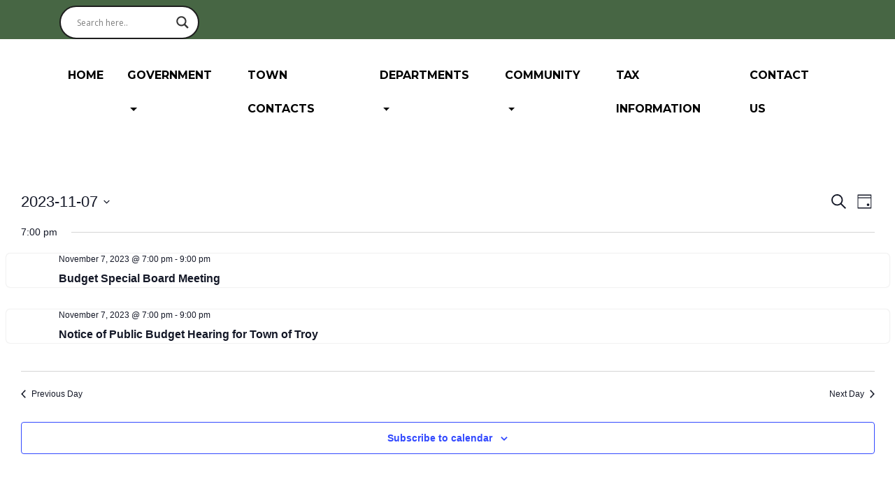

--- FILE ---
content_type: text/css
request_url: https://troywalworthwi.gov/wp-content/cache/busting/1/sccss.css?ver=1715861226
body_size: -19
content:
.exit-off-canvas {
  display:none !important;
}
.left-small
{
background:#000;
}
#mega-menu-wrap-mobile-off-canvas {
background: #000!important;
}
.left-off-canvas-menu
{
background:#000!important;
}
/**under media****/
@media only screen and (max-width:820px){
#mega-menu-wrap-mobile-off-canvas .mega-menu-toggle.mega-menu-open + #mega-menu-mobile-off-canvas,
#mega-menu-wrap-mobile-off-canvas .mega-menu-toggle + #mega-menu-mobile-off-canvas {
display: block!important;
}
#mega-menu-wrap-mobile-off-canvas .mega-menu-toggle
{
display:none!important;
}
}
#mega-menu-wrap-top-bar-l #mega-menu-top-bar-l > li.mega-menu-item ul.mega-sub-menu li
{
margin:0 0 0px 0;
float:none;
}

#mega-menu-wrap-top-bar-l #mega-menu-top-bar-l > li.mega-menu-megamenu > ul.mega-sub-menu > li.mega-menu-item ul li a
{
padding:0 0 0 10px!important;
text-transform:none!important;
line-height: 31px;
}
#mega-menu-wrap-top-bar-l #mega-menu-top-bar-l > li.mega-menu-megamenu > ul.mega-sub-menu > li.mega-menu-item ul li a:hover
{
color:#fff!important;
}
#mega-menu-wrap-top-bar-l #mega-menu-top-bar-l > li.mega-menu-megamenu > ul.mega-sub-menu > li.mega-menu-item ul
{
margin: 0;
position: relative;
left: -10px;
}